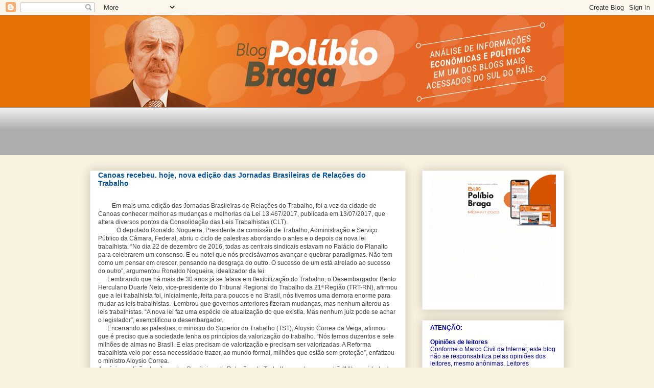

--- FILE ---
content_type: text/html; charset=UTF-8
request_url: https://blogdopolibiobraga.blogspot.com/b/stats?style=BLACK_TRANSPARENT&timeRange=ALL_TIME&token=APq4FmD4lHfp1_fO-7Dz1hfZX4jgKs0zk83XInDTnsLJI23geQZlWPhao3jqU8NEq1TImaGqfL4wvvE9yKFYglwGg0RqGqTDng
body_size: -8
content:
{"total":5940732,"sparklineOptions":{"backgroundColor":{"fillOpacity":0.1,"fill":"#000000"},"series":[{"areaOpacity":0.3,"color":"#202020"}]},"sparklineData":[[0,23],[1,33],[2,30],[3,28],[4,98],[5,49],[6,60],[7,21],[8,33],[9,45],[10,22],[11,28],[12,32],[13,23],[14,24],[15,51],[16,85],[17,96],[18,78],[19,79],[20,21],[21,16],[22,100],[23,37],[24,35],[25,32],[26,36],[27,44],[28,52],[29,55]],"nextTickMs":20224}

--- FILE ---
content_type: text/html; charset=utf-8
request_url: https://www.google.com/recaptcha/api2/aframe
body_size: 270
content:
<!DOCTYPE HTML><html><head><meta http-equiv="content-type" content="text/html; charset=UTF-8"></head><body><script nonce="YxW8GjqXCJmRmFIpqwWtrQ">/** Anti-fraud and anti-abuse applications only. See google.com/recaptcha */ try{var clients={'sodar':'https://pagead2.googlesyndication.com/pagead/sodar?'};window.addEventListener("message",function(a){try{if(a.source===window.parent){var b=JSON.parse(a.data);var c=clients[b['id']];if(c){var d=document.createElement('img');d.src=c+b['params']+'&rc='+(localStorage.getItem("rc::a")?sessionStorage.getItem("rc::b"):"");window.document.body.appendChild(d);sessionStorage.setItem("rc::e",parseInt(sessionStorage.getItem("rc::e")||0)+1);localStorage.setItem("rc::h",'1764025209594');}}}catch(b){}});window.parent.postMessage("_grecaptcha_ready", "*");}catch(b){}</script></body></html>